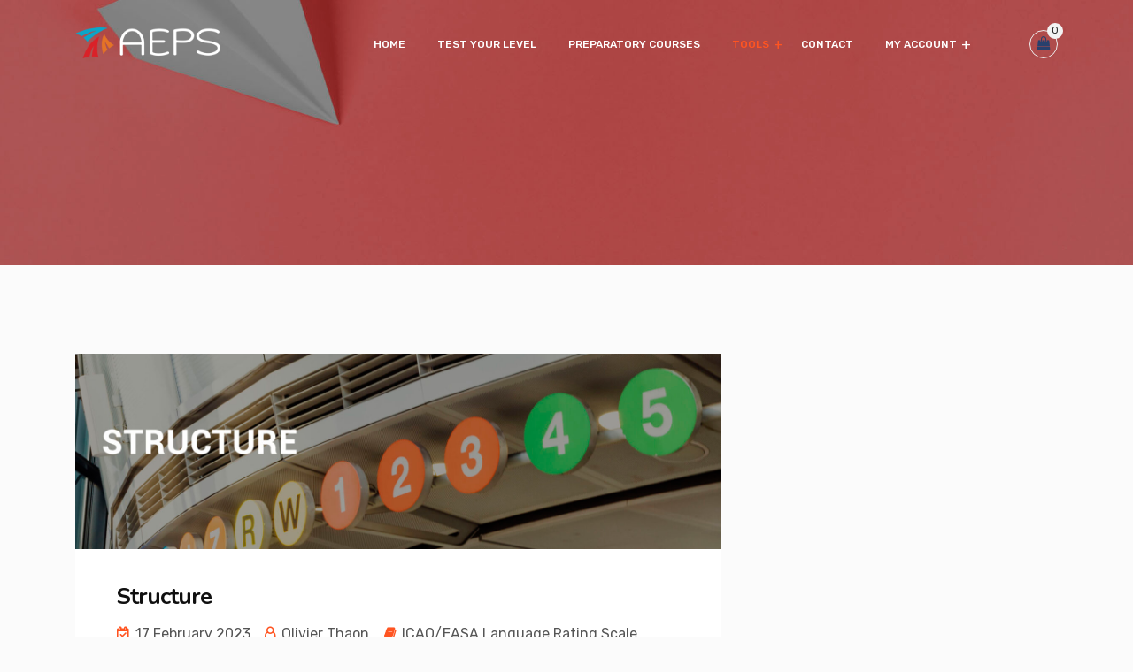

--- FILE ---
content_type: text/css
request_url: https://online.aeps.aero/wp-content/plugins/rtf-exercises/public/css/exercise-widget.css?ver=1.2.0
body_size: 2313
content:
/**
 * RTF Exercises - Styles Widget Frontend
 * 
 * @package RTF_Exercises
 * @since 1.0.0
 */

/* ==========================================================================
   VARIABLES
   ========================================================================== */
:root {
    --rtf-widget-primary: #2271b1;
    --rtf-widget-primary-hover: #135e96;
    --rtf-widget-success: #00a32a;
    --rtf-widget-warning: #dba617;
    --rtf-widget-error: #d63638;
    --rtf-widget-border: #c3c4c7;
    --rtf-widget-bg: #f6f7f7;
    --rtf-widget-radius: 8px;
    --rtf-widget-shadow: 0 2px 8px rgba(0, 0, 0, 0.08);
}

/* ==========================================================================
   WIDGET PRINCIPAL
   ========================================================================== */
.rtf-exercise-widget {
    font-family: -apple-system, BlinkMacSystemFont, "Segoe UI", Roboto, Oxygen-Sans, Ubuntu, Cantarell, "Helvetica Neue", sans-serif;
    background: #fff;
    border: 1px solid var(--rtf-widget-border);
    border-radius: var(--rtf-widget-radius);
    box-shadow: var(--rtf-widget-shadow);
    padding: 24px;
    margin: 24px 0;
    max-width: 700px;
}

/* En-tête */
.rtf-exercise-header {
    display: flex;
    justify-content: space-between;
    align-items: center;
    margin-bottom: 20px;
    padding-bottom: 15px;
    border-bottom: 2px solid var(--rtf-widget-bg);
}

.rtf-exercise-topic {
    font-size: 18px;
    font-weight: 600;
    color: #1d2327;
}

.rtf-exercise-badge {
    background: var(--rtf-widget-primary);
    color: #fff;
    padding: 4px 12px;
    border-radius: 12px;
    font-size: 12px;
    font-weight: 500;
}

/* ==========================================================================
   SECTIONS PILOTE ET ATC
   ========================================================================== */
.rtf-role-label {
    display: flex;
    align-items: center;
    gap: 8px;
    font-size: 14px;
    font-weight: 600;
    color: #50575e;
    margin-bottom: 10px;
}

.rtf-role-icon {
    font-size: 18px;
}

/* Section ATC */
.rtf-atc-section {
    background: var(--rtf-widget-bg);
    padding: 16px;
    border-radius: var(--rtf-widget-radius);
    margin-bottom: 20px;
}

.rtf-atc-text {
    font-family: "Monaco", "Menlo", "Courier New", monospace;
    font-size: 14px;
    line-height: 1.6;
    color: #1d2327;
    padding: 12px;
    background: #fff;
    border-radius: 6px;
    border: 1px solid var(--rtf-widget-border);
    margin-bottom: 12px;
}

.rtf-listen-btn {
    display: inline-flex;
    align-items: center;
    gap: 8px;
    padding: 10px 20px;
    background: var(--rtf-widget-primary);
    color: #fff;
    border: none;
    border-radius: 6px;
    font-size: 14px;
    font-weight: 500;
    cursor: pointer;
    transition: background 0.2s;
}

.rtf-listen-btn:hover {
    background: var(--rtf-widget-primary-hover);
}

.rtf-listen-btn:disabled {
    opacity: 0.6;
    cursor: not-allowed;
}

.rtf-listen-btn.playing {
    background: var(--rtf-widget-success);
}

/* Section Pilote */
.rtf-pilot-section {
    margin-bottom: 24px;
}

.rtf-spoken-text {
    font-family: "Monaco", "Menlo", "Courier New", monospace;
    font-size: 16px;
    line-height: 1.7;
    color: #1d2327;
    padding: 16px;
    background: #fffbeb;
    border: 2px solid #fcd34d;
    border-radius: var(--rtf-widget-radius);
    word-break: break-word;
}

/* ==========================================================================
   ZONE DE PRATIQUE (PTT)
   ========================================================================== */
.rtf-practice-section {
    text-align: center;
    padding: 20px;
    background: var(--rtf-widget-bg);
    border-radius: var(--rtf-widget-radius);
}

.rtf-ptt-btn {
    display: inline-flex;
    align-items: center;
    justify-content: center;
    gap: 10px;
    padding: 16px 32px;
    background: linear-gradient(135deg, #ef4444, #dc2626);
    color: #fff;
    border: none;
    border-radius: 50px;
    font-size: 16px;
    font-weight: 600;
    cursor: pointer;
    transition: all 0.2s;
    box-shadow: 0 4px 15px rgba(239, 68, 68, 0.3);
}

.rtf-ptt-btn:hover {
    transform: translateY(-2px);
    box-shadow: 0 6px 20px rgba(239, 68, 68, 0.4);
}

.rtf-ptt-btn:active,
.rtf-ptt-btn.recording {
    transform: translateY(0);
    background: linear-gradient(135deg, #dc2626, #b91c1c);
}

.rtf-ptt-btn.recording {
    animation: pulse 1.5s infinite;
}

@keyframes pulse {
    0%, 100% { box-shadow: 0 0 0 0 rgba(239, 68, 68, 0.4); }
    50% { box-shadow: 0 0 0 15px rgba(239, 68, 68, 0); }
}

.rtf-btn-icon {
    font-size: 20px;
}

/* Indicateur d'enregistrement */
.rtf-recording-indicator {
    display: flex;
    align-items: center;
    justify-content: center;
    gap: 10px;
    margin-top: 15px;
    color: var(--rtf-widget-error);
    font-weight: 500;
}

.rtf-pulse {
    width: 12px;
    height: 12px;
    background: var(--rtf-widget-error);
    border-radius: 50%;
    animation: pulse-dot 1s infinite;
}

@keyframes pulse-dot {
    0%, 100% { transform: scale(1); opacity: 1; }
    50% { transform: scale(1.3); opacity: 0.7; }
}

.rtf-recording-time {
    font-family: monospace;
    font-size: 16px;
}

/* Indicateur de traitement */
.rtf-processing-indicator {
    display: flex;
    align-items: center;
    justify-content: center;
    gap: 10px;
    margin-top: 15px;
    color: var(--rtf-widget-primary);
}

.rtf-spinner {
    width: 20px;
    height: 20px;
    border: 2px solid var(--rtf-widget-border);
    border-top-color: var(--rtf-widget-primary);
    border-radius: 50%;
    animation: spin 0.8s linear infinite;
}

@keyframes spin {
    to { transform: rotate(360deg); }
}

/* ==========================================================================
   ZONE DE FEEDBACK
   ========================================================================== */
.rtf-feedback-section {
    margin-top: 24px;
    padding: 20px;
    border-radius: var(--rtf-widget-radius);
    animation: slideIn 0.3s ease;
}

@keyframes slideIn {
    from {
        opacity: 0;
        transform: translateY(10px);
    }
    to {
        opacity: 1;
        transform: translateY(0);
    }
}

/* États de feedback */
.rtf-feedback-section.excellent {
    background: #d1fae5;
    border: 2px solid var(--rtf-widget-success);
}

.rtf-feedback-section.partial {
    background: #fef3c7;
    border: 2px solid var(--rtf-widget-warning);
}

.rtf-feedback-section.incorrect {
    background: #fee2e2;
    border: 2px solid var(--rtf-widget-error);
}

/* En-tête feedback */
.rtf-feedback-header {
    display: flex;
    align-items: center;
    gap: 12px;
    font-size: 20px;
    font-weight: 700;
    margin-bottom: 15px;
}

.rtf-feedback-header .icon {
    font-size: 28px;
}

.rtf-feedback-section.excellent .rtf-feedback-header { color: #065f46; }
.rtf-feedback-section.partial .rtf-feedback-header { color: #92400e; }
.rtf-feedback-section.incorrect .rtf-feedback-header { color: #991b1b; }

/* Score */
.rtf-feedback-score {
    font-size: 16px;
    font-weight: 600;
    margin-bottom: 15px;
}

/* Détails par segment */
.rtf-feedback-details {
    background: rgba(255, 255, 255, 0.7);
    border-radius: 6px;
    padding: 15px;
    margin-bottom: 15px;
}

.rtf-segment {
    display: flex;
    align-items: flex-start;
    gap: 10px;
    padding: 8px 0;
    border-bottom: 1px solid rgba(0, 0, 0, 0.1);
}

.rtf-segment:last-child {
    border-bottom: none;
}

.rtf-segment-icon {
    font-size: 16px;
    flex-shrink: 0;
}

.rtf-segment-content {
    flex: 1;
}

.rtf-segment-label {
    font-size: 12px;
    color: #666;
    margin-bottom: 2px;
}

.rtf-segment-text {
    font-family: monospace;
    font-size: 13px;
}

.rtf-segment.correct .rtf-segment-text {
    color: #065f46;
}

.rtf-segment.incorrect .rtf-segment-text {
    color: #991b1b;
}

.rtf-segment-diff {
    margin-top: 5px;
    font-size: 12px;
    color: #991b1b;
}

/* Transcription utilisateur */
.rtf-feedback-transcription {
    background: rgba(255, 255, 255, 0.7);
    border-radius: 6px;
    padding: 12px;
    margin-bottom: 15px;
    font-size: 13px;
}

.rtf-feedback-transcription strong {
    display: block;
    margin-bottom: 5px;
    color: #666;
}

.rtf-feedback-transcription p {
    margin: 0;
    font-family: monospace;
}

/* Conseil */
.rtf-feedback-tip {
    background: rgba(255, 255, 255, 0.9);
    border-left: 4px solid var(--rtf-widget-primary);
    padding: 10px 15px;
    border-radius: 0 6px 6px 0;
    font-size: 14px;
    margin-bottom: 15px;
}

.rtf-feedback-tip strong {
    color: var(--rtf-widget-primary);
}

/* Actions feedback */
.rtf-feedback-actions {
    display: flex;
    gap: 10px;
    justify-content: center;
    margin-top: 15px;
}

.rtf-retry-btn {
    display: inline-flex;
    align-items: center;
    gap: 8px;
    padding: 12px 24px;
    background: #fff;
    color: #1d2327;
    border: 2px solid var(--rtf-widget-border);
    border-radius: 6px;
    font-size: 14px;
    font-weight: 600;
    cursor: pointer;
    transition: all 0.2s;
}

.rtf-retry-btn:hover {
    border-color: var(--rtf-widget-primary);
    color: var(--rtf-widget-primary);
}

/* ==========================================================================
   ERREUR
   ========================================================================== */
.rtf-exercise-error {
    background: #fee2e2;
    border: 1px solid var(--rtf-widget-error);
    border-radius: var(--rtf-widget-radius);
    padding: 20px;
    color: #991b1b;
}

.rtf-exercise-error p:first-child {
    margin-top: 0;
}

.rtf-exercise-error p:last-child {
    margin-bottom: 0;
}

/* ==========================================================================
   RESPONSIVE
   ========================================================================== */
@media (max-width: 600px) {
    .rtf-exercise-widget {
        padding: 16px;
        margin: 16px 0;
    }
    
    .rtf-exercise-header {
        flex-direction: column;
        align-items: flex-start;
        gap: 10px;
    }
    
    .rtf-spoken-text {
        font-size: 14px;
        padding: 12px;
    }
    
    .rtf-ptt-btn {
        padding: 14px 28px;
        font-size: 15px;
    }
    
    .rtf-feedback-header {
        font-size: 18px;
    }
}

/* ==========================================================================
   ACCESSIBILITÉ
   ========================================================================== */
.rtf-exercise-widget *:focus {
    outline: 2px solid var(--rtf-widget-primary);
    outline-offset: 2px;
}

.rtf-ptt-btn:focus {
    outline-offset: 4px;
}

/* Réduire les animations pour les utilisateurs qui le préfèrent */
@media (prefers-reduced-motion: reduce) {
    .rtf-ptt-btn.recording,
    .rtf-pulse,
    .rtf-spinner {
        animation: none;
    }
    
    .rtf-feedback-section {
        animation: none;
    }
}


--- FILE ---
content_type: text/css
request_url: https://online.aeps.aero/wp-content/themes/educavo-child/style.css?ver=6.9
body_size: 507
content:
/*
 Theme Name:   Educavo Child
 Theme URI:    https://keenitsolutions.com/products/wordpress/educavo
 Description:  Educavo Child
 Author:       RS Theme
 Author URI:   http://rstheme.com
 Template:     educavo
 Version:      1.0
 License:      GNU General Public License v2 or later
 License URI:  http://www.gnu.org/licenses/gpl-2.0.html
 Tags: custom-background, custom-logo, custom-menu, featured-images, threaded-comments, translation-ready
 */

html, body{
	font-size:16px;
	color:#363636;
	font-family: 'Rubik', sans-serif;
	vertical-align: baseline;
	line-height: 1.7;
	font-weight: 400;
	overflow-x: hidden;
		
}

h1, h2, h3, h4, h5, h6 {
	font-family: 'Nunito', sans-serif;
}

.woocommerce div.product p.price ins, .woocommerce div.product span.price ins, .woocommerce ul.products li.product .price ins {
    background: white !important;
    font-size: 16px;
    font-weight: 600;
}

.button {
  background-color: #FF5421;
  border: none;
  color: white;
  padding: 15px 32px;
  text-align: center;
  text-decoration: none;
  display: inline-block;
  font-size: 16px;
  margin: 4px 2px;
  cursor: pointer;
}